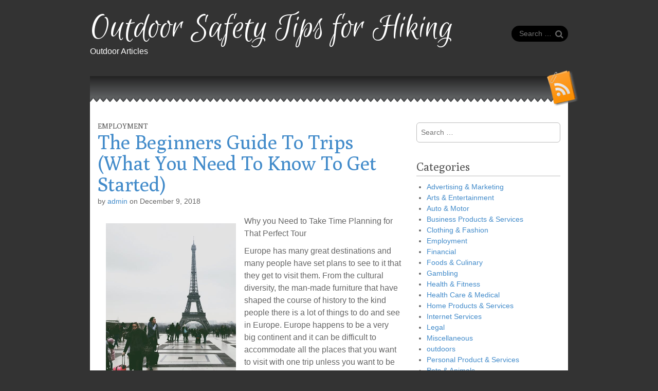

--- FILE ---
content_type: text/html; charset=UTF-8
request_url: http://mountainwindsbudo.com/2018/12/09/the-beginners-guide-to-trips-what-you-need-to-know-to-get-started/
body_size: 10027
content:
<!DOCTYPE html>
<html lang="en-US">
<head>
	<meta charset="UTF-8" />
	<meta name="viewport" content="width=device-width, initial-scale=1.0">
	<link rel="profile" href="http://gmpg.org/xfn/11" />
	<link rel="pingback" href="http://mountainwindsbudo.com/xmlrpc.php" />
	<!--[if IE]><script src="http://mountainwindsbudo.com/wp-content/themes/snowblind/library/js/html5.js"></script><![endif]-->
	<title>The Beginners Guide To Trips (What You Need To Know To Get Started) &#8211; Outdoor Safety Tips for Hiking</title>
<meta name='robots' content='max-image-preview:large' />
<link rel='dns-prefetch' href='//fonts.googleapis.com' />
<link rel="alternate" type="application/rss+xml" title="Outdoor Safety Tips for Hiking &raquo; Feed" href="http://mountainwindsbudo.com/feed/" />
<link rel="alternate" type="application/rss+xml" title="Outdoor Safety Tips for Hiking &raquo; Comments Feed" href="http://mountainwindsbudo.com/comments/feed/" />
<link rel="alternate" title="oEmbed (JSON)" type="application/json+oembed" href="http://mountainwindsbudo.com/wp-json/oembed/1.0/embed?url=http%3A%2F%2Fmountainwindsbudo.com%2F2018%2F12%2F09%2Fthe-beginners-guide-to-trips-what-you-need-to-know-to-get-started%2F" />
<link rel="alternate" title="oEmbed (XML)" type="text/xml+oembed" href="http://mountainwindsbudo.com/wp-json/oembed/1.0/embed?url=http%3A%2F%2Fmountainwindsbudo.com%2F2018%2F12%2F09%2Fthe-beginners-guide-to-trips-what-you-need-to-know-to-get-started%2F&#038;format=xml" />
<style id='wp-img-auto-sizes-contain-inline-css' type='text/css'>
img:is([sizes=auto i],[sizes^="auto," i]){contain-intrinsic-size:3000px 1500px}
/*# sourceURL=wp-img-auto-sizes-contain-inline-css */
</style>
<style id='wp-emoji-styles-inline-css' type='text/css'>

	img.wp-smiley, img.emoji {
		display: inline !important;
		border: none !important;
		box-shadow: none !important;
		height: 1em !important;
		width: 1em !important;
		margin: 0 0.07em !important;
		vertical-align: -0.1em !important;
		background: none !important;
		padding: 0 !important;
	}
/*# sourceURL=wp-emoji-styles-inline-css */
</style>
<style id='wp-block-library-inline-css' type='text/css'>
:root{--wp-block-synced-color:#7a00df;--wp-block-synced-color--rgb:122,0,223;--wp-bound-block-color:var(--wp-block-synced-color);--wp-editor-canvas-background:#ddd;--wp-admin-theme-color:#007cba;--wp-admin-theme-color--rgb:0,124,186;--wp-admin-theme-color-darker-10:#006ba1;--wp-admin-theme-color-darker-10--rgb:0,107,160.5;--wp-admin-theme-color-darker-20:#005a87;--wp-admin-theme-color-darker-20--rgb:0,90,135;--wp-admin-border-width-focus:2px}@media (min-resolution:192dpi){:root{--wp-admin-border-width-focus:1.5px}}.wp-element-button{cursor:pointer}:root .has-very-light-gray-background-color{background-color:#eee}:root .has-very-dark-gray-background-color{background-color:#313131}:root .has-very-light-gray-color{color:#eee}:root .has-very-dark-gray-color{color:#313131}:root .has-vivid-green-cyan-to-vivid-cyan-blue-gradient-background{background:linear-gradient(135deg,#00d084,#0693e3)}:root .has-purple-crush-gradient-background{background:linear-gradient(135deg,#34e2e4,#4721fb 50%,#ab1dfe)}:root .has-hazy-dawn-gradient-background{background:linear-gradient(135deg,#faaca8,#dad0ec)}:root .has-subdued-olive-gradient-background{background:linear-gradient(135deg,#fafae1,#67a671)}:root .has-atomic-cream-gradient-background{background:linear-gradient(135deg,#fdd79a,#004a59)}:root .has-nightshade-gradient-background{background:linear-gradient(135deg,#330968,#31cdcf)}:root .has-midnight-gradient-background{background:linear-gradient(135deg,#020381,#2874fc)}:root{--wp--preset--font-size--normal:16px;--wp--preset--font-size--huge:42px}.has-regular-font-size{font-size:1em}.has-larger-font-size{font-size:2.625em}.has-normal-font-size{font-size:var(--wp--preset--font-size--normal)}.has-huge-font-size{font-size:var(--wp--preset--font-size--huge)}.has-text-align-center{text-align:center}.has-text-align-left{text-align:left}.has-text-align-right{text-align:right}.has-fit-text{white-space:nowrap!important}#end-resizable-editor-section{display:none}.aligncenter{clear:both}.items-justified-left{justify-content:flex-start}.items-justified-center{justify-content:center}.items-justified-right{justify-content:flex-end}.items-justified-space-between{justify-content:space-between}.screen-reader-text{border:0;clip-path:inset(50%);height:1px;margin:-1px;overflow:hidden;padding:0;position:absolute;width:1px;word-wrap:normal!important}.screen-reader-text:focus{background-color:#ddd;clip-path:none;color:#444;display:block;font-size:1em;height:auto;left:5px;line-height:normal;padding:15px 23px 14px;text-decoration:none;top:5px;width:auto;z-index:100000}html :where(.has-border-color){border-style:solid}html :where([style*=border-top-color]){border-top-style:solid}html :where([style*=border-right-color]){border-right-style:solid}html :where([style*=border-bottom-color]){border-bottom-style:solid}html :where([style*=border-left-color]){border-left-style:solid}html :where([style*=border-width]){border-style:solid}html :where([style*=border-top-width]){border-top-style:solid}html :where([style*=border-right-width]){border-right-style:solid}html :where([style*=border-bottom-width]){border-bottom-style:solid}html :where([style*=border-left-width]){border-left-style:solid}html :where(img[class*=wp-image-]){height:auto;max-width:100%}:where(figure){margin:0 0 1em}html :where(.is-position-sticky){--wp-admin--admin-bar--position-offset:var(--wp-admin--admin-bar--height,0px)}@media screen and (max-width:600px){html :where(.is-position-sticky){--wp-admin--admin-bar--position-offset:0px}}

/*# sourceURL=wp-block-library-inline-css */
</style><style id='global-styles-inline-css' type='text/css'>
:root{--wp--preset--aspect-ratio--square: 1;--wp--preset--aspect-ratio--4-3: 4/3;--wp--preset--aspect-ratio--3-4: 3/4;--wp--preset--aspect-ratio--3-2: 3/2;--wp--preset--aspect-ratio--2-3: 2/3;--wp--preset--aspect-ratio--16-9: 16/9;--wp--preset--aspect-ratio--9-16: 9/16;--wp--preset--color--black: #000000;--wp--preset--color--cyan-bluish-gray: #abb8c3;--wp--preset--color--white: #ffffff;--wp--preset--color--pale-pink: #f78da7;--wp--preset--color--vivid-red: #cf2e2e;--wp--preset--color--luminous-vivid-orange: #ff6900;--wp--preset--color--luminous-vivid-amber: #fcb900;--wp--preset--color--light-green-cyan: #7bdcb5;--wp--preset--color--vivid-green-cyan: #00d084;--wp--preset--color--pale-cyan-blue: #8ed1fc;--wp--preset--color--vivid-cyan-blue: #0693e3;--wp--preset--color--vivid-purple: #9b51e0;--wp--preset--gradient--vivid-cyan-blue-to-vivid-purple: linear-gradient(135deg,rgb(6,147,227) 0%,rgb(155,81,224) 100%);--wp--preset--gradient--light-green-cyan-to-vivid-green-cyan: linear-gradient(135deg,rgb(122,220,180) 0%,rgb(0,208,130) 100%);--wp--preset--gradient--luminous-vivid-amber-to-luminous-vivid-orange: linear-gradient(135deg,rgb(252,185,0) 0%,rgb(255,105,0) 100%);--wp--preset--gradient--luminous-vivid-orange-to-vivid-red: linear-gradient(135deg,rgb(255,105,0) 0%,rgb(207,46,46) 100%);--wp--preset--gradient--very-light-gray-to-cyan-bluish-gray: linear-gradient(135deg,rgb(238,238,238) 0%,rgb(169,184,195) 100%);--wp--preset--gradient--cool-to-warm-spectrum: linear-gradient(135deg,rgb(74,234,220) 0%,rgb(151,120,209) 20%,rgb(207,42,186) 40%,rgb(238,44,130) 60%,rgb(251,105,98) 80%,rgb(254,248,76) 100%);--wp--preset--gradient--blush-light-purple: linear-gradient(135deg,rgb(255,206,236) 0%,rgb(152,150,240) 100%);--wp--preset--gradient--blush-bordeaux: linear-gradient(135deg,rgb(254,205,165) 0%,rgb(254,45,45) 50%,rgb(107,0,62) 100%);--wp--preset--gradient--luminous-dusk: linear-gradient(135deg,rgb(255,203,112) 0%,rgb(199,81,192) 50%,rgb(65,88,208) 100%);--wp--preset--gradient--pale-ocean: linear-gradient(135deg,rgb(255,245,203) 0%,rgb(182,227,212) 50%,rgb(51,167,181) 100%);--wp--preset--gradient--electric-grass: linear-gradient(135deg,rgb(202,248,128) 0%,rgb(113,206,126) 100%);--wp--preset--gradient--midnight: linear-gradient(135deg,rgb(2,3,129) 0%,rgb(40,116,252) 100%);--wp--preset--font-size--small: 13px;--wp--preset--font-size--medium: 20px;--wp--preset--font-size--large: 36px;--wp--preset--font-size--x-large: 42px;--wp--preset--spacing--20: 0.44rem;--wp--preset--spacing--30: 0.67rem;--wp--preset--spacing--40: 1rem;--wp--preset--spacing--50: 1.5rem;--wp--preset--spacing--60: 2.25rem;--wp--preset--spacing--70: 3.38rem;--wp--preset--spacing--80: 5.06rem;--wp--preset--shadow--natural: 6px 6px 9px rgba(0, 0, 0, 0.2);--wp--preset--shadow--deep: 12px 12px 50px rgba(0, 0, 0, 0.4);--wp--preset--shadow--sharp: 6px 6px 0px rgba(0, 0, 0, 0.2);--wp--preset--shadow--outlined: 6px 6px 0px -3px rgb(255, 255, 255), 6px 6px rgb(0, 0, 0);--wp--preset--shadow--crisp: 6px 6px 0px rgb(0, 0, 0);}:where(.is-layout-flex){gap: 0.5em;}:where(.is-layout-grid){gap: 0.5em;}body .is-layout-flex{display: flex;}.is-layout-flex{flex-wrap: wrap;align-items: center;}.is-layout-flex > :is(*, div){margin: 0;}body .is-layout-grid{display: grid;}.is-layout-grid > :is(*, div){margin: 0;}:where(.wp-block-columns.is-layout-flex){gap: 2em;}:where(.wp-block-columns.is-layout-grid){gap: 2em;}:where(.wp-block-post-template.is-layout-flex){gap: 1.25em;}:where(.wp-block-post-template.is-layout-grid){gap: 1.25em;}.has-black-color{color: var(--wp--preset--color--black) !important;}.has-cyan-bluish-gray-color{color: var(--wp--preset--color--cyan-bluish-gray) !important;}.has-white-color{color: var(--wp--preset--color--white) !important;}.has-pale-pink-color{color: var(--wp--preset--color--pale-pink) !important;}.has-vivid-red-color{color: var(--wp--preset--color--vivid-red) !important;}.has-luminous-vivid-orange-color{color: var(--wp--preset--color--luminous-vivid-orange) !important;}.has-luminous-vivid-amber-color{color: var(--wp--preset--color--luminous-vivid-amber) !important;}.has-light-green-cyan-color{color: var(--wp--preset--color--light-green-cyan) !important;}.has-vivid-green-cyan-color{color: var(--wp--preset--color--vivid-green-cyan) !important;}.has-pale-cyan-blue-color{color: var(--wp--preset--color--pale-cyan-blue) !important;}.has-vivid-cyan-blue-color{color: var(--wp--preset--color--vivid-cyan-blue) !important;}.has-vivid-purple-color{color: var(--wp--preset--color--vivid-purple) !important;}.has-black-background-color{background-color: var(--wp--preset--color--black) !important;}.has-cyan-bluish-gray-background-color{background-color: var(--wp--preset--color--cyan-bluish-gray) !important;}.has-white-background-color{background-color: var(--wp--preset--color--white) !important;}.has-pale-pink-background-color{background-color: var(--wp--preset--color--pale-pink) !important;}.has-vivid-red-background-color{background-color: var(--wp--preset--color--vivid-red) !important;}.has-luminous-vivid-orange-background-color{background-color: var(--wp--preset--color--luminous-vivid-orange) !important;}.has-luminous-vivid-amber-background-color{background-color: var(--wp--preset--color--luminous-vivid-amber) !important;}.has-light-green-cyan-background-color{background-color: var(--wp--preset--color--light-green-cyan) !important;}.has-vivid-green-cyan-background-color{background-color: var(--wp--preset--color--vivid-green-cyan) !important;}.has-pale-cyan-blue-background-color{background-color: var(--wp--preset--color--pale-cyan-blue) !important;}.has-vivid-cyan-blue-background-color{background-color: var(--wp--preset--color--vivid-cyan-blue) !important;}.has-vivid-purple-background-color{background-color: var(--wp--preset--color--vivid-purple) !important;}.has-black-border-color{border-color: var(--wp--preset--color--black) !important;}.has-cyan-bluish-gray-border-color{border-color: var(--wp--preset--color--cyan-bluish-gray) !important;}.has-white-border-color{border-color: var(--wp--preset--color--white) !important;}.has-pale-pink-border-color{border-color: var(--wp--preset--color--pale-pink) !important;}.has-vivid-red-border-color{border-color: var(--wp--preset--color--vivid-red) !important;}.has-luminous-vivid-orange-border-color{border-color: var(--wp--preset--color--luminous-vivid-orange) !important;}.has-luminous-vivid-amber-border-color{border-color: var(--wp--preset--color--luminous-vivid-amber) !important;}.has-light-green-cyan-border-color{border-color: var(--wp--preset--color--light-green-cyan) !important;}.has-vivid-green-cyan-border-color{border-color: var(--wp--preset--color--vivid-green-cyan) !important;}.has-pale-cyan-blue-border-color{border-color: var(--wp--preset--color--pale-cyan-blue) !important;}.has-vivid-cyan-blue-border-color{border-color: var(--wp--preset--color--vivid-cyan-blue) !important;}.has-vivid-purple-border-color{border-color: var(--wp--preset--color--vivid-purple) !important;}.has-vivid-cyan-blue-to-vivid-purple-gradient-background{background: var(--wp--preset--gradient--vivid-cyan-blue-to-vivid-purple) !important;}.has-light-green-cyan-to-vivid-green-cyan-gradient-background{background: var(--wp--preset--gradient--light-green-cyan-to-vivid-green-cyan) !important;}.has-luminous-vivid-amber-to-luminous-vivid-orange-gradient-background{background: var(--wp--preset--gradient--luminous-vivid-amber-to-luminous-vivid-orange) !important;}.has-luminous-vivid-orange-to-vivid-red-gradient-background{background: var(--wp--preset--gradient--luminous-vivid-orange-to-vivid-red) !important;}.has-very-light-gray-to-cyan-bluish-gray-gradient-background{background: var(--wp--preset--gradient--very-light-gray-to-cyan-bluish-gray) !important;}.has-cool-to-warm-spectrum-gradient-background{background: var(--wp--preset--gradient--cool-to-warm-spectrum) !important;}.has-blush-light-purple-gradient-background{background: var(--wp--preset--gradient--blush-light-purple) !important;}.has-blush-bordeaux-gradient-background{background: var(--wp--preset--gradient--blush-bordeaux) !important;}.has-luminous-dusk-gradient-background{background: var(--wp--preset--gradient--luminous-dusk) !important;}.has-pale-ocean-gradient-background{background: var(--wp--preset--gradient--pale-ocean) !important;}.has-electric-grass-gradient-background{background: var(--wp--preset--gradient--electric-grass) !important;}.has-midnight-gradient-background{background: var(--wp--preset--gradient--midnight) !important;}.has-small-font-size{font-size: var(--wp--preset--font-size--small) !important;}.has-medium-font-size{font-size: var(--wp--preset--font-size--medium) !important;}.has-large-font-size{font-size: var(--wp--preset--font-size--large) !important;}.has-x-large-font-size{font-size: var(--wp--preset--font-size--x-large) !important;}
/*# sourceURL=global-styles-inline-css */
</style>

<style id='classic-theme-styles-inline-css' type='text/css'>
/*! This file is auto-generated */
.wp-block-button__link{color:#fff;background-color:#32373c;border-radius:9999px;box-shadow:none;text-decoration:none;padding:calc(.667em + 2px) calc(1.333em + 2px);font-size:1.125em}.wp-block-file__button{background:#32373c;color:#fff;text-decoration:none}
/*# sourceURL=/wp-includes/css/classic-themes.min.css */
</style>
<link rel='stylesheet' id='theme_stylesheet-css' href='http://mountainwindsbudo.com/wp-content/themes/snowblind/style.css?ver=6.9' type='text/css' media='all' />
<link rel='stylesheet' id='google_fonts-css' href='//fonts.googleapis.com/css?family=Euphoria+Script|Poly' type='text/css' media='all' />
<script type="text/javascript" src="http://mountainwindsbudo.com/wp-includes/js/jquery/jquery.min.js?ver=3.7.1" id="jquery-core-js"></script>
<script type="text/javascript" src="http://mountainwindsbudo.com/wp-includes/js/jquery/jquery-migrate.min.js?ver=3.4.1" id="jquery-migrate-js"></script>
<link rel="https://api.w.org/" href="http://mountainwindsbudo.com/wp-json/" /><link rel="alternate" title="JSON" type="application/json" href="http://mountainwindsbudo.com/wp-json/wp/v2/posts/48" /><link rel="EditURI" type="application/rsd+xml" title="RSD" href="http://mountainwindsbudo.com/xmlrpc.php?rsd" />
<meta name="generator" content="WordPress 6.9" />
<link rel="canonical" href="http://mountainwindsbudo.com/2018/12/09/the-beginners-guide-to-trips-what-you-need-to-know-to-get-started/" />
<link rel='shortlink' href='http://mountainwindsbudo.com/?p=48' />
<style>
.container { max-width: 960px; }
</style>
	</head>

<body class="wp-singular post-template-default single single-post postid-48 single-format-standard wp-theme-snowblind basic">

	<div id="page" class="container">
		<div id="mobile-menu" class="clearfix">
			<a href="#" class="left-menu pull-left"><i class="icon-reorder"></i></a>
			<a href="#" class="pull-right"><i class="icon-search"></i></a>
		</div>
		<div id="drop-down-search"><form role="search" method="get" class="search-form" action="http://mountainwindsbudo.com/">
				<label>
					<span class="screen-reader-text">Search for:</span>
					<input type="search" class="search-field" placeholder="Search &hellip;" value="" name="s" />
				</label>
				<input type="submit" class="search-submit" value="Search" />
			</form></div>

		<header id="header">
			<div class="title-wrap">
								<div id="site-title"><a href="http://mountainwindsbudo.com" title="Outdoor Safety Tips for Hiking" rel="home">Outdoor Safety Tips for Hiking</a></div>
				<div id="site-description">Outdoor Articles</div>
			</div>

							<aside class="header-widget widget_search">
					<form role="search" method="get" class="search-form" action="http://mountainwindsbudo.com/">
				<label>
					<span class="screen-reader-text">Search for:</span>
					<input type="search" class="search-field" placeholder="Search &hellip;" value="" name="s" />
				</label>
				<input type="submit" class="search-submit" value="Search" />
			</form>				</aside>
				
			<div id="nav-wrapper">
				<div class="nav-content">
					<nav id="site-navigation" role="navigation">
							<h3 class="screen-reader-text">Main menu</h3>
						<a class="screen-reader-text" href="#primary" title="Skip to content">Skip to content</a>
						<div class="menu"></div>
					</nav>
				</div>
			</div>
			<a href="http://mountainwindsbudo.com/feed/" class="rss-link"><img src="http://mountainwindsbudo.com/wp-content/themes/snowblind/library/images/rsstop.png" alt="Subscribe to RSS Feed" /></a>
		</header>

		<div class="tri-top"></div>

		<div id="main">
			<div class="row">
	<div id="primary" class="col-sm-8">

		
			
	<article id="post-48" class="post-48 post type-post status-publish format-standard hentry category-employment">

		    	<h3 class="post-category"><a href="http://mountainwindsbudo.com/category/employment/" rel="category tag">Employment</a></h3>
		<h1 class="entry-title">The Beginners Guide To Trips (What You Need To Know To Get Started)</h1>
	<div class="entry-meta">
		by <a href="http://mountainwindsbudo.com/author/admin/" title="Posts by admin" rel="author">admin</a>&nbsp;on&nbsp;<a href="http://mountainwindsbudo.com/2018/12/09/the-beginners-guide-to-trips-what-you-need-to-know-to-get-started/" class="time"><time class="published updated" datetime="2018-12-09">December 9, 2018</time></a>	</div>
			
		    <div class="entry-content">
			    <p><img decoding="async" src="https://images.pexels.com/photos/1060791/pexels-photo-1060791.jpeg?auto=compress&amp;cs=tinysrgb&amp;h=650&amp;w=940" style="width:253px;float:left;margin:1em" />Why you Need to Take Time Planning for That Perfect Tour</p>
<p>Europe has many great destinations and many people have set plans to see to it that they get to visit them. From the cultural diversity, the man-made furniture that have shaped the course of history to the kind people there is a lot of things to do and see in Europe. Europe happens to be a very big continent and it can be difficult to accommodate all the places that you want to visit with one trip unless you want to be away for a while. If you are planning to take your family for the first time on a European tour you need to make sure that you have planned for every detail of the tour to have a complete experience while away. </p>
<p>You need to take some time and do some thorough research about the destinations that you will be visiting because that way you get to discover some things that you did not know about the trip you want to take. You need to make sure that you make your reservation for everything that you will need when in the destination you are visiting so that you do not have any difficulties. Over the internet you will find different websites that you can source information from concerning European in an effort to have that perfect trip. If you have chosen to visit Paris one thing for sure is that you are going to have a time of your life.</p>
<p> The unique thing about Paris is that it has maintained some of its original landmarks and when you see them up-close you will feel history . The world-class art collection is something else entirely people all over the world will come from all over just to have a glimpse. Also when at Paris you can&#8217;t resist doing some shopping because what you find in the streets is just irresistible. Paris could be intimidating for the first time, most foreign destinations are, you need not worry so much because the city has some good safety ratings. </p>
<p>As much as we all want to visit the French capital unfortunately not all of us can speak the language, worry not for if you find a guide you will get a round just fine and even get that personal tour from someone who knows the area better than you. There are tour agencies that you can book early in advance for that perfect tour of the French capital. With them they will offer you a list of what they can show you and as the paying client you will pick the sites that you want to see and then pay for the service. A great tour is all about proper planning so make sure you take your time in the planning part.</p>
<p><a href="https://thetopadventuretripsguideblog.tumblr.com/post/179403941224/tips-to-consider-when-planning-for-tour">The Beginners Guide To Trips (Finding The Starting Point)</a></p>
<p><a href="https://thetopadventuretripsguideblog.tumblr.com/post/179403941224/tips-to-consider-when-planning-for-tour">The Beginners Guide To Trips (Chapter 1)</a></p>
		    </div><!-- .entry-content -->

		    	<footer class="entry">
	    	</footer><!-- .entry -->
	
	</article><!-- #post-48 -->
			<div id="posts-pagination">
				<h3 class="screen-reader-text">Post navigation</h3>
									<div class="previous pull-left"><a class="btn btn-primary" href="http://mountainwindsbudo.com/2018/12/09/the-ultimate-guide-to-sales/" rel="prev">&larr; The Ultimate Guide to Sales</a></div>
					<div class="next pull-right"><a class="btn btn-primary" href="http://mountainwindsbudo.com/2018/12/09/a-simple-plan-for-investigating-electricians/" rel="next">A Simple Plan For Investigating Electricians &rarr;</a></div>
							</div><!-- #posts-pagination -->

			
<div id="comments" class="comments-area">
	
	
	</div><!-- #comments .comments-area -->
		
	</div>

 				<div id="secondary" class="col-sm-4" role="complementary">
		<aside id="search-2" class="widget widget_search"><form role="search" method="get" class="search-form" action="http://mountainwindsbudo.com/">
				<label>
					<span class="screen-reader-text">Search for:</span>
					<input type="search" class="search-field" placeholder="Search &hellip;" value="" name="s" />
				</label>
				<input type="submit" class="search-submit" value="Search" />
			</form></aside><aside id="categories-2" class="widget widget_categories"><h3 class="widget-title">Categories</h3>
			<ul>
					<li class="cat-item cat-item-9"><a href="http://mountainwindsbudo.com/category/advertising-marketing/">Advertising &amp; Marketing</a>
</li>
	<li class="cat-item cat-item-16"><a href="http://mountainwindsbudo.com/category/arts-entertainment/">Arts &amp; Entertainment</a>
</li>
	<li class="cat-item cat-item-12"><a href="http://mountainwindsbudo.com/category/auto-motor/">Auto &amp; Motor</a>
</li>
	<li class="cat-item cat-item-21"><a href="http://mountainwindsbudo.com/category/business-products-services/">Business Products &amp; Services</a>
</li>
	<li class="cat-item cat-item-4"><a href="http://mountainwindsbudo.com/category/clothing-fashion/">Clothing &amp; Fashion</a>
</li>
	<li class="cat-item cat-item-7"><a href="http://mountainwindsbudo.com/category/employment/">Employment</a>
</li>
	<li class="cat-item cat-item-14"><a href="http://mountainwindsbudo.com/category/financial/">Financial</a>
</li>
	<li class="cat-item cat-item-6"><a href="http://mountainwindsbudo.com/category/foods-culinary/">Foods &amp; Culinary</a>
</li>
	<li class="cat-item cat-item-23"><a href="http://mountainwindsbudo.com/category/gambling/">Gambling</a>
</li>
	<li class="cat-item cat-item-19"><a href="http://mountainwindsbudo.com/category/health-fitness/">Health &amp; Fitness</a>
</li>
	<li class="cat-item cat-item-17"><a href="http://mountainwindsbudo.com/category/health-care-medical/">Health Care &amp; Medical</a>
</li>
	<li class="cat-item cat-item-20"><a href="http://mountainwindsbudo.com/category/home-products-services/">Home Products &amp; Services</a>
</li>
	<li class="cat-item cat-item-18"><a href="http://mountainwindsbudo.com/category/internet-services/">Internet Services</a>
</li>
	<li class="cat-item cat-item-26"><a href="http://mountainwindsbudo.com/category/legal/">Legal</a>
</li>
	<li class="cat-item cat-item-25"><a href="http://mountainwindsbudo.com/category/miscellaneous/">Miscellaneous</a>
</li>
	<li class="cat-item cat-item-2"><a href="http://mountainwindsbudo.com/category/outdoors/">outdoors</a>
</li>
	<li class="cat-item cat-item-3"><a href="http://mountainwindsbudo.com/category/personal-product-services/">Personal Product &amp; Services</a>
</li>
	<li class="cat-item cat-item-22"><a href="http://mountainwindsbudo.com/category/pets-animals/">Pets &amp; Animals</a>
</li>
	<li class="cat-item cat-item-13"><a href="http://mountainwindsbudo.com/category/real-estate/">Real Estate</a>
</li>
	<li class="cat-item cat-item-5"><a href="http://mountainwindsbudo.com/category/relationships/">Relationships</a>
</li>
	<li class="cat-item cat-item-8"><a href="http://mountainwindsbudo.com/category/software/">Software</a>
</li>
	<li class="cat-item cat-item-10"><a href="http://mountainwindsbudo.com/category/sports-athletics/">Sports &amp; Athletics</a>
</li>
	<li class="cat-item cat-item-15"><a href="http://mountainwindsbudo.com/category/technology/">Technology</a>
</li>
	<li class="cat-item cat-item-11"><a href="http://mountainwindsbudo.com/category/travel/">Travel</a>
</li>
	<li class="cat-item cat-item-24"><a href="http://mountainwindsbudo.com/category/web-resources/">Web Resources</a>
</li>
			</ul>

			</aside>
		<aside id="recent-posts-2" class="widget widget_recent_entries">
		<h3 class="widget-title">Recent Posts</h3>
		<ul>
											<li>
					<a href="http://mountainwindsbudo.com/2025/08/21/a-simple-plan-28/">A Simple Plan:</a>
									</li>
											<li>
					<a href="http://mountainwindsbudo.com/2025/08/21/the-key-elements-of-great-37/">The Key Elements of Great</a>
									</li>
											<li>
					<a href="http://mountainwindsbudo.com/2025/08/21/questions-about-you-must-know-the-answers-to-28/">Questions About  You Must Know the Answers To</a>
									</li>
											<li>
					<a href="http://mountainwindsbudo.com/2025/08/21/valuable-lessons-ive-learned-about-21/">Valuable Lessons I&#8217;ve Learned About</a>
									</li>
											<li>
					<a href="http://mountainwindsbudo.com/2025/08/21/the-10-best-resources-for-23/">The 10 Best Resources For</a>
									</li>
					</ul>

		</aside><aside id="execphp-4" class="widget widget_execphp"><h3 class="widget-title">Favourite Links</h3>			<div class="execphpwidget"></div>
		</aside><aside id="execphp-3" class="widget widget_execphp"><h3 class="widget-title">Realated Site</h3>			<div class="execphpwidget"><li><a href='http://sh419.biz/'> Property Management Articles</a></li>

<li><a href='http://hishomepage.info/'> Food and Culinary Articles</a></li>

<li><a href='http://nagging.biz/'> Marketing Tips and Trick</a></li>

<li><a href='http://chocolovec.com/'> The Best Gift Articles</a></li>

<li><a href='http://jngreenleaf.com/'> All about Business Industry</a></li>

<li><a href='http://teatrogasp.com/'> All about Home Improvement</a></li>




</div>
		</aside>	</div><!-- #secondary.widget-area -->
	
		</div> <!-- .row -->
	</div> <!-- #main -->
</div> <!-- #page -->

<footer id="footer" role="contentinfo">
	<div id="footer-content" class="container">
		<div class="row">
					</div><!-- .row -->

		<div class="row">
			<div class="col-lg-12">
								<span class="line"></span>
				<span class="pull-left">Copyright &copy; 2026 <a href="http://mountainwindsbudo.com">Outdoor Safety Tips for Hiking</a>. All Rights Reserved.</span>
				<span class="credit-link pull-right">The Snowblind Theme by <a href="https://themes.bavotasan.com/">bavotasan.com</a>.</span>
			</div><!-- .col-lg-12 -->
		</div><!-- .row -->
	</div><!-- #footer-content.container -->
</footer><!-- #footer -->

<script type="speculationrules">
{"prefetch":[{"source":"document","where":{"and":[{"href_matches":"/*"},{"not":{"href_matches":["/wp-*.php","/wp-admin/*","/wp-content/uploads/*","/wp-content/*","/wp-content/plugins/*","/wp-content/themes/snowblind/*","/*\\?(.+)"]}},{"not":{"selector_matches":"a[rel~=\"nofollow\"]"}},{"not":{"selector_matches":".no-prefetch, .no-prefetch a"}}]},"eagerness":"conservative"}]}
</script>
<script type="text/javascript" src="http://mountainwindsbudo.com/wp-includes/js/comment-reply.min.js?ver=6.9" id="comment-reply-js" async="async" data-wp-strategy="async" fetchpriority="low"></script>
<script type="text/javascript" src="http://mountainwindsbudo.com/wp-content/themes/snowblind/library/js/theme.js?ver=6.9" id="theme_js-js"></script>
<script id="wp-emoji-settings" type="application/json">
{"baseUrl":"https://s.w.org/images/core/emoji/17.0.2/72x72/","ext":".png","svgUrl":"https://s.w.org/images/core/emoji/17.0.2/svg/","svgExt":".svg","source":{"concatemoji":"http://mountainwindsbudo.com/wp-includes/js/wp-emoji-release.min.js?ver=6.9"}}
</script>
<script type="module">
/* <![CDATA[ */
/*! This file is auto-generated */
const a=JSON.parse(document.getElementById("wp-emoji-settings").textContent),o=(window._wpemojiSettings=a,"wpEmojiSettingsSupports"),s=["flag","emoji"];function i(e){try{var t={supportTests:e,timestamp:(new Date).valueOf()};sessionStorage.setItem(o,JSON.stringify(t))}catch(e){}}function c(e,t,n){e.clearRect(0,0,e.canvas.width,e.canvas.height),e.fillText(t,0,0);t=new Uint32Array(e.getImageData(0,0,e.canvas.width,e.canvas.height).data);e.clearRect(0,0,e.canvas.width,e.canvas.height),e.fillText(n,0,0);const a=new Uint32Array(e.getImageData(0,0,e.canvas.width,e.canvas.height).data);return t.every((e,t)=>e===a[t])}function p(e,t){e.clearRect(0,0,e.canvas.width,e.canvas.height),e.fillText(t,0,0);var n=e.getImageData(16,16,1,1);for(let e=0;e<n.data.length;e++)if(0!==n.data[e])return!1;return!0}function u(e,t,n,a){switch(t){case"flag":return n(e,"\ud83c\udff3\ufe0f\u200d\u26a7\ufe0f","\ud83c\udff3\ufe0f\u200b\u26a7\ufe0f")?!1:!n(e,"\ud83c\udde8\ud83c\uddf6","\ud83c\udde8\u200b\ud83c\uddf6")&&!n(e,"\ud83c\udff4\udb40\udc67\udb40\udc62\udb40\udc65\udb40\udc6e\udb40\udc67\udb40\udc7f","\ud83c\udff4\u200b\udb40\udc67\u200b\udb40\udc62\u200b\udb40\udc65\u200b\udb40\udc6e\u200b\udb40\udc67\u200b\udb40\udc7f");case"emoji":return!a(e,"\ud83e\u1fac8")}return!1}function f(e,t,n,a){let r;const o=(r="undefined"!=typeof WorkerGlobalScope&&self instanceof WorkerGlobalScope?new OffscreenCanvas(300,150):document.createElement("canvas")).getContext("2d",{willReadFrequently:!0}),s=(o.textBaseline="top",o.font="600 32px Arial",{});return e.forEach(e=>{s[e]=t(o,e,n,a)}),s}function r(e){var t=document.createElement("script");t.src=e,t.defer=!0,document.head.appendChild(t)}a.supports={everything:!0,everythingExceptFlag:!0},new Promise(t=>{let n=function(){try{var e=JSON.parse(sessionStorage.getItem(o));if("object"==typeof e&&"number"==typeof e.timestamp&&(new Date).valueOf()<e.timestamp+604800&&"object"==typeof e.supportTests)return e.supportTests}catch(e){}return null}();if(!n){if("undefined"!=typeof Worker&&"undefined"!=typeof OffscreenCanvas&&"undefined"!=typeof URL&&URL.createObjectURL&&"undefined"!=typeof Blob)try{var e="postMessage("+f.toString()+"("+[JSON.stringify(s),u.toString(),c.toString(),p.toString()].join(",")+"));",a=new Blob([e],{type:"text/javascript"});const r=new Worker(URL.createObjectURL(a),{name:"wpTestEmojiSupports"});return void(r.onmessage=e=>{i(n=e.data),r.terminate(),t(n)})}catch(e){}i(n=f(s,u,c,p))}t(n)}).then(e=>{for(const n in e)a.supports[n]=e[n],a.supports.everything=a.supports.everything&&a.supports[n],"flag"!==n&&(a.supports.everythingExceptFlag=a.supports.everythingExceptFlag&&a.supports[n]);var t;a.supports.everythingExceptFlag=a.supports.everythingExceptFlag&&!a.supports.flag,a.supports.everything||((t=a.source||{}).concatemoji?r(t.concatemoji):t.wpemoji&&t.twemoji&&(r(t.twemoji),r(t.wpemoji)))});
//# sourceURL=http://mountainwindsbudo.com/wp-includes/js/wp-emoji-loader.min.js
/* ]]> */
</script>
</body>
<div style="display: none;">
<a style="display:none" href="https://pafipapekalongan.org/">sinden4d</a>
<a style="display:none" href="https://zora4dslot.org/">zora4dslot</a>
<a style="display:none" href="https://pafipemkotolitoli.org/">wisnu77</a>
<a style="display:none" href="https://paficbjakarta.org/">cabangjakarta</a>
<a style="display:none" href="https://paficbjakarta.org/">jakarta</a>
<a style="display:none" href="https://paficbjakarta.org/">sinden4d</a>
<a style="display:none" href="https://desacibuntu.id/">qris online</a>
<a style="display:none" href="https://desacibuntu.id/">slot88</a>
<a style="display:none" href="https://desacibuntu.id/">situs slot gacor hari ini</a>
<a style="display:none" https://desacibuntu.id/">sinden4d daftar</a>
</div>
</html>